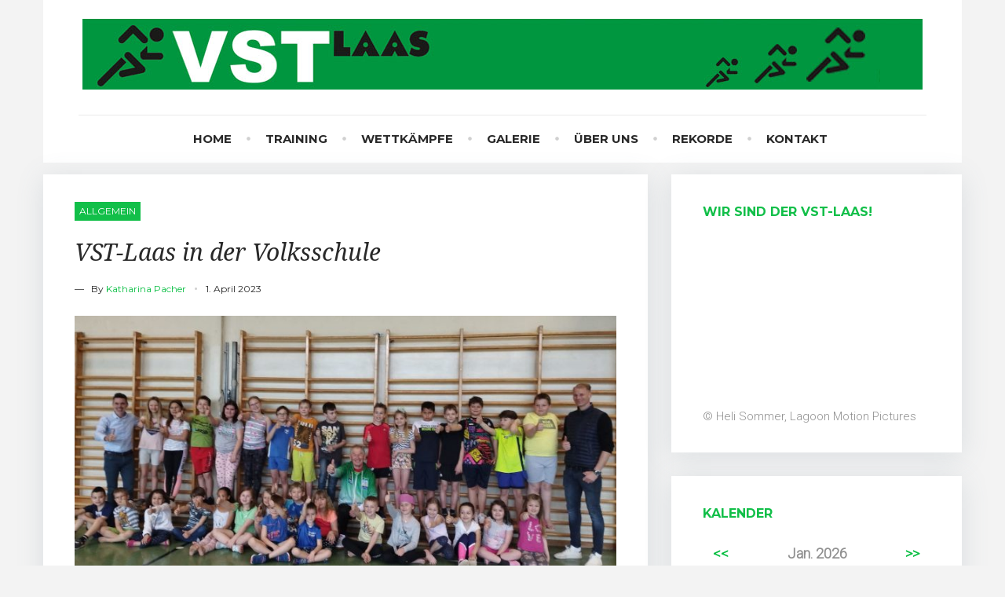

--- FILE ---
content_type: text/html; charset=UTF-8
request_url: http://vstlaas.at/2023/04/01/vst-laas-in-der-volksschule/
body_size: 12137
content:
<!DOCTYPE html>
<html lang="de">
<head>
<meta charset="UTF-8">
<link rel="profile" href="http://gmpg.org/xfn/11">
<link rel="pingback" href="http://vstlaas.at/xmlrpc.php">

<meta name="viewport" content="width=device-width, initial-scale=1" />
<title>VST-Laas in der Volksschule &#8211; VST-Laas</title>
<link rel='dns-prefetch' href='//fonts.googleapis.com' />
<link rel='dns-prefetch' href='//s.w.org' />
<link rel="alternate" type="application/rss+xml" title="VST-Laas &raquo; Feed" href="http://vstlaas.at/feed/" />
<link rel="alternate" type="application/rss+xml" title="VST-Laas &raquo; Kommentar-Feed" href="http://vstlaas.at/comments/feed/" />
		<script type="text/javascript">
			window._wpemojiSettings = {"baseUrl":"https:\/\/s.w.org\/images\/core\/emoji\/2\/72x72\/","ext":".png","svgUrl":"https:\/\/s.w.org\/images\/core\/emoji\/2\/svg\/","svgExt":".svg","source":{"concatemoji":"http:\/\/vstlaas.at\/wp-includes\/js\/wp-emoji-release.min.js?ver=4.6.30"}};
			!function(e,o,t){var a,n,r;function i(e){var t=o.createElement("script");t.src=e,t.type="text/javascript",o.getElementsByTagName("head")[0].appendChild(t)}for(r=Array("simple","flag","unicode8","diversity","unicode9"),t.supports={everything:!0,everythingExceptFlag:!0},n=0;n<r.length;n++)t.supports[r[n]]=function(e){var t,a,n=o.createElement("canvas"),r=n.getContext&&n.getContext("2d"),i=String.fromCharCode;if(!r||!r.fillText)return!1;switch(r.textBaseline="top",r.font="600 32px Arial",e){case"flag":return(r.fillText(i(55356,56806,55356,56826),0,0),n.toDataURL().length<3e3)?!1:(r.clearRect(0,0,n.width,n.height),r.fillText(i(55356,57331,65039,8205,55356,57096),0,0),a=n.toDataURL(),r.clearRect(0,0,n.width,n.height),r.fillText(i(55356,57331,55356,57096),0,0),a!==n.toDataURL());case"diversity":return r.fillText(i(55356,57221),0,0),a=(t=r.getImageData(16,16,1,1).data)[0]+","+t[1]+","+t[2]+","+t[3],r.fillText(i(55356,57221,55356,57343),0,0),a!=(t=r.getImageData(16,16,1,1).data)[0]+","+t[1]+","+t[2]+","+t[3];case"simple":return r.fillText(i(55357,56835),0,0),0!==r.getImageData(16,16,1,1).data[0];case"unicode8":return r.fillText(i(55356,57135),0,0),0!==r.getImageData(16,16,1,1).data[0];case"unicode9":return r.fillText(i(55358,56631),0,0),0!==r.getImageData(16,16,1,1).data[0]}return!1}(r[n]),t.supports.everything=t.supports.everything&&t.supports[r[n]],"flag"!==r[n]&&(t.supports.everythingExceptFlag=t.supports.everythingExceptFlag&&t.supports[r[n]]);t.supports.everythingExceptFlag=t.supports.everythingExceptFlag&&!t.supports.flag,t.DOMReady=!1,t.readyCallback=function(){t.DOMReady=!0},t.supports.everything||(a=function(){t.readyCallback()},o.addEventListener?(o.addEventListener("DOMContentLoaded",a,!1),e.addEventListener("load",a,!1)):(e.attachEvent("onload",a),o.attachEvent("onreadystatechange",function(){"complete"===o.readyState&&t.readyCallback()})),(a=t.source||{}).concatemoji?i(a.concatemoji):a.wpemoji&&a.twemoji&&(i(a.twemoji),i(a.wpemoji)))}(window,document,window._wpemojiSettings);
		</script>
		<style type="text/css">
img.wp-smiley,
img.emoji {
	display: inline !important;
	border: none !important;
	box-shadow: none !important;
	height: 1em !important;
	width: 1em !important;
	margin: 0 .07em !important;
	vertical-align: -0.1em !important;
	background: none !important;
	padding: 0 !important;
}
</style>
<link rel='stylesheet' id='jquery-swiper-css'  href='http://vstlaas.at/wp-content/themes/travelop/assets/css/swiper.min.css?ver=3.3.0' type='text/css' media='all' />
<link rel='stylesheet' id='jquery-slider-pro-css'  href='http://vstlaas.at/wp-content/themes/travelop/assets/css/slider-pro.min.css?ver=1.2.4' type='text/css' media='all' />
<link rel='stylesheet' id='font-awesome-css'  href='http://vstlaas.at/wp-content/themes/travelop/assets/css/font-awesome.min.css?ver=4.5.0' type='text/css' media='all' />
<link rel='stylesheet' id='arconix-shortcodes-css'  href='http://vstlaas.at/wp-content/plugins/arconix-shortcodes/includes/css/arconix-shortcodes.min.css?ver=2.0.4' type='text/css' media='all' />
<link rel='stylesheet' id='contact-form-7-css'  href='http://vstlaas.at/wp-content/plugins/contact-form-7/includes/css/styles.css?ver=4.6' type='text/css' media='all' />
<link rel='stylesheet' id='events-manager-css'  href='http://vstlaas.at/wp-content/plugins/events-manager/includes/css/events_manager.css?ver=5.6624' type='text/css' media='all' />
<link rel='stylesheet' id='cws-google-picasa-pro-css'  href='http://vstlaas.at/wp-content/plugins/google-picasa-albums-viewer/public/css/cws-google-picasa-pro-public.css?ver=2.3.7' type='text/css' media='all' />
<link rel='stylesheet' id='lightbox-css'  href='http://vstlaas.at/wp-content/plugins/google-picasa-albums-viewer/public/css/lightbox/lightbox.css?ver=2.3.7' type='text/css' media='all' />
<link rel='stylesheet' id='cws_gpp_thumbnail_grid_css-css'  href='http://vstlaas.at/wp-content/plugins/google-picasa-albums-viewer/public/css/default.css?ver=2.3.7' type='text/css' media='all' />
<link rel='stylesheet' id='cws_gpp_thumbnail_grid_css1-css'  href='http://vstlaas.at/wp-content/plugins/google-picasa-albums-viewer/public/css/component.css?ver=2.3.7' type='text/css' media='all' />
<link rel='stylesheet' id='tmm-css'  href='http://vstlaas.at/wp-content/plugins/team-members/css/tmm_custom_style.min.css?ver=4.6.30' type='text/css' media='all' />
<link rel='stylesheet' id='material-icons-css'  href='http://vstlaas.at/wp-content/themes/travelop/assets/css/material-icons.min.css?ver=2.1.0' type='text/css' media='all' />
<link rel='stylesheet' id='magnific-popup-css'  href='http://vstlaas.at/wp-content/themes/travelop/assets/css/magnific-popup.min.css?ver=1.0.1' type='text/css' media='all' />
<link rel='stylesheet' id='travelop-theme-style-css'  href='http://vstlaas.at/wp-content/themes/travelop/style.css?ver=1.0.0' type='text/css' media='all' />
<link rel='stylesheet' id='cherry-google-fonts-css'  href='//fonts.googleapis.com/css?family=Roboto%3A300%2C400italic%7CNoto+Serif%3A400italic%2C700%7CMontserrat%3A700%2C400&#038;subset=latin&#038;ver=4.6.30' type='text/css' media='all' />
<link rel='stylesheet' id='tablepress-default-css'  href='http://vstlaas.at/wp-content/tablepress-combined.min.css?ver=9' type='text/css' media='all' />
<script type='text/javascript' src='http://vstlaas.at/wp-includes/js/jquery/jquery.js?ver=1.12.4'></script>
<script type='text/javascript' src='http://vstlaas.at/wp-includes/js/jquery/jquery-migrate.min.js?ver=1.4.1'></script>
<script type='text/javascript' src='http://vstlaas.at/wp-includes/js/jquery/ui/core.min.js?ver=1.11.4'></script>
<script type='text/javascript' src='http://vstlaas.at/wp-includes/js/jquery/ui/widget.min.js?ver=1.11.4'></script>
<script type='text/javascript' src='http://vstlaas.at/wp-includes/js/jquery/ui/position.min.js?ver=1.11.4'></script>
<script type='text/javascript' src='http://vstlaas.at/wp-includes/js/jquery/ui/mouse.min.js?ver=1.11.4'></script>
<script type='text/javascript' src='http://vstlaas.at/wp-includes/js/jquery/ui/sortable.min.js?ver=1.11.4'></script>
<script type='text/javascript' src='http://vstlaas.at/wp-includes/js/jquery/ui/datepicker.min.js?ver=1.11.4'></script>
<script type='text/javascript'>
jQuery(document).ready(function(jQuery){jQuery.datepicker.setDefaults({"closeText":"Schlie\u00dfen","currentText":"Heute","monthNames":["Januar","Februar","M\u00e4rz","April","Mai","Juni","Juli","August","September","Oktober","November","Dezember"],"monthNamesShort":["Jan.","Feb.","M\u00e4rz","Apr.","Mai","Juni","Juli","Aug.","Sep.","Okt.","Nov.","Dez."],"nextText":"Weiter","prevText":"Vorherige","dayNames":["Sonntag","Montag","Dienstag","Mittwoch","Donnerstag","Freitag","Samstag"],"dayNamesShort":["So.","Mo.","Di.","Mi.","Do.","Fr.","Sa."],"dayNamesMin":["S","M","D","M","D","F","S"],"dateFormat":"d. MM yy","firstDay":1,"isRTL":false});});
</script>
<script type='text/javascript' src='http://vstlaas.at/wp-includes/js/jquery/ui/menu.min.js?ver=1.11.4'></script>
<script type='text/javascript' src='http://vstlaas.at/wp-includes/js/wp-a11y.min.js?ver=4.6.30'></script>
<script type='text/javascript'>
/* <![CDATA[ */
var uiAutocompleteL10n = {"noResults":"Keine Suchergebnisse.","oneResult":"1 Ergebnis gefunden. Benutze die Pfeiltasten zum Navigieren.","manyResults":"%d Ergebnisse gefunden. Benutze die Pfeiltasten zum Navigieren."};
/* ]]> */
</script>
<script type='text/javascript' src='http://vstlaas.at/wp-includes/js/jquery/ui/autocomplete.min.js?ver=1.11.4'></script>
<script type='text/javascript' src='http://vstlaas.at/wp-includes/js/jquery/ui/resizable.min.js?ver=1.11.4'></script>
<script type='text/javascript' src='http://vstlaas.at/wp-includes/js/jquery/ui/draggable.min.js?ver=1.11.4'></script>
<script type='text/javascript' src='http://vstlaas.at/wp-includes/js/jquery/ui/button.min.js?ver=1.11.4'></script>
<script type='text/javascript' src='http://vstlaas.at/wp-includes/js/jquery/ui/dialog.min.js?ver=1.11.4'></script>
<script type='text/javascript'>
/* <![CDATA[ */
var EM = {"ajaxurl":"http:\/\/vstlaas.at\/wp-admin\/admin-ajax.php","locationajaxurl":"http:\/\/vstlaas.at\/wp-admin\/admin-ajax.php?action=locations_search","firstDay":"1","locale":"de","dateFormat":"dd.mm.yy","ui_css":"http:\/\/vstlaas.at\/wp-content\/plugins\/events-manager\/includes\/css\/jquery-ui.min.css","show24hours":"1","is_ssl":"","txt_search":"Suche","txt_searching":"Suche...","txt_loading":"Lade...","locale_data":{"closeText":"schlie\u00dfen","prevText":"<zur\u00fcck","nextText":"Vor>","currentText":"heute","monthNames":["Januar","Februar","M\u00e4rz","April","Mai","Juni","Juli","August","September","Oktober","November","Dezember"],"monthNamesShort":["Jan","Feb","M\u00e4r","Apr","Mai","Jun","Jul","Aug","Sep","Okt","Nov","Dez"],"dayNames":["Sonntag","Montag","Dienstag","Mittwoch","Donnerstag","Freitag","Samstag"],"dayNamesShort":["So","Mo","Di","Mi","Do","Fr","Sa"],"dayNamesMin":["So","Mo","Di","Mi","Do","Fr","Sa"],"weekHeader":"Wo","dateFormat":"dd.mm.yy","firstDay":1,"isRTL":false,"showMonthAfterYear":false,"yearSuffix":""}};
/* ]]> */
</script>
<script type='text/javascript' src='http://vstlaas.at/wp-content/plugins/events-manager/includes/js/events-manager.js?ver=5.6624'></script>
<script type='text/javascript' src='http://vstlaas.at/wp-content/plugins/google-picasa-albums-viewer/public/js/cws-google-picasa-pro-public.js?ver=2.3.7'></script>
<link rel='https://api.w.org/' href='http://vstlaas.at/wp-json/' />
<link rel="EditURI" type="application/rsd+xml" title="RSD" href="http://vstlaas.at/xmlrpc.php?rsd" />
<link rel="wlwmanifest" type="application/wlwmanifest+xml" href="http://vstlaas.at/wp-includes/wlwmanifest.xml" /> 
<link rel='prev' title='Hannah Österreichische Vizemeisterin' href='http://vstlaas.at/2023/03/27/hannah-oesterreichische-vizemeisterin/' />
<link rel='next' title='Lignano 2023' href='http://vstlaas.at/2023/04/08/lignano-2023/' />
<meta name="generator" content="WordPress 4.6.30" />
<link rel="canonical" href="http://vstlaas.at/2023/04/01/vst-laas-in-der-volksschule/" />
<link rel='shortlink' href='http://vstlaas.at/?p=6581' />
<link rel="alternate" type="application/json+oembed" href="http://vstlaas.at/wp-json/oembed/1.0/embed?url=http%3A%2F%2Fvstlaas.at%2F2023%2F04%2F01%2Fvst-laas-in-der-volksschule%2F" />
<link rel="alternate" type="text/xml+oembed" href="http://vstlaas.at/wp-json/oembed/1.0/embed?url=http%3A%2F%2Fvstlaas.at%2F2023%2F04%2F01%2Fvst-laas-in-der-volksschule%2F&#038;format=xml" />
<!-- <meta name="NextGEN" version="2.1.62" /> -->
<style>.jw-preview { background-size: 100% auto !important;}</style><style type="text/css">/* Typography */body {font-style: normal;font-weight: 300;font-size: 15px;line-height: 1.5;font-family: Roboto;letter-spacing: 0px;text-align: left;color: #909090;}h1 {font-style: italic;font-weight: 400;font-size: 24px;line-height: 1.22;font-family: Noto Serif;letter-spacing: 0px;text-align: inherit;color: #292929;}h2 {font-style: italic;font-weight: 400;font-size: 20px;line-height: 1.4;font-family: Noto Serif;letter-spacing: 0px;text-align: inherit;color: #292929;}h3 {font-style: italic;font-weight: 400;font-size: 18px;line-height: 1.25;font-family: Noto Serif;letter-spacing: 0px;text-align: inherit;color: #292929;}h4 {font-style: italic;font-weight: 400;font-size: 16px;line-height: 1.35;font-family: Noto Serif;letter-spacing: 0px;text-align: inherit;color: #292929;}h5 {font-style: normal;font-weight: 700;font-size: 15px;line-height: 1.4;font-family: Montserrat;letter-spacing: 0px;text-align: inherit;color: #12bf49;}h6 {font-style: italic;font-weight: normal;font-size: 14px;line-height: 1.6;font-family: Roboto;letter-spacing: 0px;text-align: inherit;color: #292929;}@media (min-width: 992px) {h1 { font-size: 32px; }h2 { font-size: 28px; }h3 { font-size: 24px; }h4 { font-size: 17px; }h5 { font-size: 16px; }h6 { font-size: 14px; }}.breadcrumbs__items {font-style: normal;font-weight: 400;font-size: 14px;line-height: 1.6;letter-spacing: 0px;text-align: ;}.breadcrumbs__title .page-title {font-family: Montserrat;}.top-panel__menu-list li a,.main-navigation li a,.footer-menu li a,.post-featured-content,.post__cats a,.entry-meta,.btn,.button,.widget-title,.tagcloud a,.recentcomments,.widget-about-author .about-author_name,.widget .post-date,.widget .post-author,.widget .post-comments-count,.widget .post-terms,#comments .comment-meta,#comments h3,.submit,.single-post .post__tags {font-family: Montserrat;}.recentcomments a,.widget_recent_entries ul li a,.widget-custom-postson h6 a,.widget_calendar .calendar_wrap caption,.widget_calendar .calendar_wrap thead th,.widget_calendar .calendar_wrap tfoot a,blockquote, .post-format-quote {font-family: Noto Serif;}blockquote cite, .post-format-quote cite{font-family: Roboto;}a,h1 a:hover,h2 a:hover,h3 a:hover,h4 a:hover,h5 a:hover,h6 a:hover,.not-found .page-title { color: #09bf43; }a:hover { color: #2f2f42; }mark, ins {color: #ffffff;background-color: #09bf43;}::-webkit-input-placeholder { color: #909090; }::-moz-placeholder{ color: #909090; }:-moz-placeholder{ color: #909090; }:-ms-input-placeholder{ color: #909090; }.site-logo {font-style: normal;font-weight: 700;font-size: 35px;font-family: Noto Serif;}.site-logo__link,.site-logo__link:hover,.site-logo__link:active,.site-logo__link:visited {color: #292929;}.site-logo__link {display: inline-block;}.site-logo__link:first-letter {color: #12bf49;}/* Invert Color Scheme */.invert { color: #ffffff; }.invert h1 { color: #ffffff; }.invert h2 { color: #ffffff; }.invert h3 { color: #ffffff; }.invert h4 { color: #ffffff; }.invert h5 { color: #ffffff; }.invert h6 { color: #ffffff; }.invert a:hover { color: #2fbf5d; }/* Header */.header-container {background-color: #ffffff;background-image: url();background-repeat: repeat;background-position: center top;background-attachment: scroll;}.top-panel {background-color: #f3f3f3;}.boxed-wrap {max-width: 1200px;margin: 0 auto;}/* Content */@media (min-width: 1200px) {.container {max-width: 1200px;}}/* Slider */.travelop-smartslider__instance div.sp-more a {background-color: #12bf49;}.travelop-smartslider__instance div.sp-more a:hover {color: #12bf49;}.swiper-wrapper .post__cats a {background-color: #12bf49;}/* Preloader */.page-preloader-cover .loader {color: #12bf49;;}.widget-title{color: #12bf49;}.widget ul li {color: #09bf43;}.entry-content ul li:before,.post__date:after, .post-date:after,.post__comments:after,.post__tags:after,.post .post-author:after,.widget_categories ul li:before,.widget_archive ul li:before,.main-navigation ul.menu > li:after,.comments-area .comment-metadata .fn::after,.widget_archive ul li:before,.widget_categories ul li:before,.widget_pages ul li:before,.widget_nav_menu ul li:before,.widget_meta ul li:before {color: rgb(208,208,208);}.widget_archive ul li,.widget_categories ul li,.widget_pages ul li,.widget_meta ul li,.widget_nav_menu ul li,.widget_recent_comments ul li, .widget_recent_entries ul li,.widget_nav_menu ul li.menu-item-has-children li:first-child {border-color: rgb(238,238,238);}.full-width-header-area .widget_archive ul li,.full-width-header-area .widget_categories ul li,.full-width-header-area .widget_pages ul li,.full-width-header-area .widget_meta ul li,.full-width-header-area .widget_nav_menu ul li,.full-width-header-area .widget_nav_menu ul li.menu-item-has-children li:first-child {border-color: rgb(220,220,220);}/* invert color */.invert .widget ul li, .invert .widget ul li a {color: #ffffff;}.invert .widget ul li a:hover {color: #2fbf5d;}.invert .widget select{color: #12bf49;}/*--------------------------------------------------------------# Widget calendar--------------------------------------------------------------*/.widget_calendar .calendar_wrap caption{color: #ffffff;background: #12bf49;}.widget_calendar .calendar_wrap th{color: #292929;}.widget_calendar .calendar_wrap tr td a::before{background-color: #e9e9e9;}/* invert color */.invert .widget_calendar .calendar_wrap caption{color: #ffffff;background: #292929;}.invert .widget_calendar .calendar_wrap th{color: #292929;}.invert .widget_calendar .calendar_wrap a{color: #12bf49;}.invert .widget_calendar .calendar_wrap a#prev:hover{color: #ffffff;}.invert .widget_calendar .calendar_wrap tr td a::before{background-color: ;}/*--------------------------------------------------------------# Widget Tag Cloud--------------------------------------------------------------*/.widget_tag_cloud .tagcloud a{color: #292929;background: #e9e9e9;}.widget_tag_cloud .tagcloud a:hover{color: #ffffff;background: #12bf49;}/* invert color */.invert .widget_tag_cloud .tagcloud a{color: #ffffff;background: #12bf49;}.invert .widget_tag_cloud .tagcloud a:hover{color: #292929;background: #e9e9e9;}/*--------------------------------------------------------------# Widget Recent Posts--------------------------------------------------------------*/.widget_recent_entries ul li a, .widget_recent_comments ul li>a{color: #2f2f42;}.widget_recent_entries ul li a:hover, .widget_recent_comments ul li>a:hover{color: #09bf43;}.widget_recent_entries ul li .post-date {color: #292929;}.invert .widget_recent_entries ul li .post-date {color: #ffffff;}/*--------------------------------------------------------------# Widget Custom Posts--------------------------------------------------------------*/.widget-custom-postson .post-date,.widget-custom-postson .post-comments-count,.widget-custom-postson .post-terms a,.widget-custom-postson .post-author {color: #292929;}.widget-custom-postson .post-date:hover,.widget-custom-postson .post-comments-count:hover,.widget-custom-postson .post-terms a:hover,.widget-custom-postson .post-author:hover {color: #12bf49;}.invert .widget-custom-postson a,.invert .widget-custom-postson a.btn:hover {color: #2fbf5d;}.invert .widget-custom-postson .post-author i,.invert .widget-custom-postson a:hover,.invert .widget-custom-postson a.btn {color: #ffffff;}/*--------------------------------------------------------------# Widget Comments--------------------------------------------------------------*/.widget_recent_comments .comment-author-link {color: #12bf49;}.widget_recent_comments .recentcomments,.widget_recent_comments .comment-author-link::before {color: #292929;}/* invert color */.invert .widget_recent_entries ul li a, .invert .widget_recent_comments ul li>a{color: #2fbf5d;}.invert .widget_recent_entries ul li a:hover, .invert .widget_recent_comments ul li>a:hover{color: #ffffff;}.invert .widget_recent_entries ul li .post-date::before{color: #ffffff;}.invert .widget_recent_comments .recentcomments,.invert .widget_recent_comments .comment-author-link,.invert .widget_recent_comments .comment-author-link::before {color: #ffffff;}.invert .widget_rss ul li a {color: #2fbf5d;}.invert .widget_rss ul li a:hover {color: #ffffff;}/* Widget Categories & Archive */.widget_categories ul li a,.widget_archive ul li > a,.widget_pages li a,.widget_nav_menu li a,.widget_meta li a {color: #292929;}.widget_categories ul li a:hover, .widget_archive ul li > a:hover,.widget_pages li a:hover,.widget_nav_menu li a:hover,.widget_meta li a:hover {color: #12bf49;}/* Widget About Author */.widget-about-author .about-author_name {color: #12bf49;}.invert .widget-about-author .about-author_name {color: #ffffff;}/* Subscribe block */.invert .widget-subscribe .btn:hover {background: rgb(9,153,55);color: #ffffff;}.widget-taxonomy-tiles__content .widget-taxonomy-tiles__title a:hover {color: #12bf49;}/* Widget Image */.widget-image-grid__link {color: #ffffff;}.widget-image-grid__content a.widget-image-grid__link:hover {color: #2fbf5d;}/* Widget Search */.widget_search .search-form__submit,.not-found .search-form__submit {background-color: #12bf49;color: #ffffff;}.widget_search .search-form__submit:hover,.not-found .search-form__submit:hover {background-color: rgb(0,166,48);}.widget-taxonomy-tiles__content::before{background: #12bf49;}.widget-taxonomy-tiles__inner:hover .widget-taxonomy-tiles__content::before {background: #292929;}.widget-taxonomy-tiles__content a:hover{color: #09bf43;-webkit-transition: all 0.3s ease;-moz-transition: all 0.3s ease;transition: all 0.3s ease;}.widget-image-grid__content::before{background: #292929;}.widget-image-grid__content .widget-image-grid__link:hover {color: #e9e9e9;}.widget-image-grid__content .widget-image-grid__link i{color: #e9e9e9;}.widget-image-grid__content .widget-image-grid__title a:hover {color: #12bf49;}.swiper-pagination .swiper-pagination-bullet{background-color: #12bf49;}.swiper-button-next, .swiper-button-prev{color: #ffffff;background: #12bf49;}.swiper-container .swiper-button-next i, .swiper-container .swiper-button-prev i {color: #ffffff;}.swiper-button-next:hover, .swiper-button-prev:hover {color: #12bf49;background: #ffffff;}.footer-area-wrap.invert .swiper-wrapper .post .inner {background-color: #303943;}.footer-area-wrap.invert .swiper-wrapper a:not(.btn) {color: #12bf49;}.footer-area-wrap.invert .swiper-wrapper a:not(.btn):hover,.footer-area-wrap.invert .swiper-wrapper a.post-term {color: #ffffff;}.footer-area-wrap.invert .swiper-wrapper a.post-term:hover {color: #292929;}.invert .swiper-wrapper .swiper-slide.hentry {background-color: transparent;}.travelop-smartslider .sp-arrows .sp-arrow{color: #ffffff;background: #12bf49;}.travelop-smartslider .sp-arrows .sp-next-arrow:hover,.travelop-smartslider .sp-arrows .sp-previous-arrow:hover {color: #12bf49;background: #ffffff;}.sp-image-container {position: relative;}.sp-image-container:after {content: "";position: absolute;left: 0;top: 0;right: 0;bottom: 0;}.instagram__cover { background: rgba(18,191,73,0.85);}.widget_fbw_id .loader {border-top: 1.1em solid rgba(18,191,73,0.2);border-right: 1.1em solid rgba(18,191,73,0.2);border-bottom: 1.1em solid rgba(18,191,73,0.2);border-left: 1.1em solid #12bf49;}.subscribe-block__input { color: #909090; }.widget_tf_track_kickstarter .tf-tracker {background: rgba(41,41,41,0.76);color: #ffffff;}.tf-tracker h1,.tf-tracker h2,.tf-tracker h3,.tf-tracker h4,.tf-tracker h5,.tf-tracker h6 {color: #ffffff;}.tf-tracker-value {color: #12bf49;font-weight: 400;}.sidebar-primary .widget_give_forms_widget,.sidebar-secondary .widget_give_forms_widget,.before-content-area .widget_give_forms_widget,.after-content-area .widget_give_forms_widget,.before-loop-area .widget_give_forms_widget,.after-loop-area .widget_give_forms_widget {background-color: #12bf49;}.widget_give_forms_widget .widget-title {color: #ffffff;}.give-btn {background: #292929;color: #ffffff;}.give-btn:hover {background: rgb(3,3,3);color: #ffffff;}.top-panel__message .material-icons {color: #12bf49;}.top-panel__menu-list li a,.top-panel__menu-list li a:active,.top-panel__menu-list li a:visited {color: #12bf49;}.top-panel__menu-list li.current-menu-item a,.top-panel__menu-list li.current_page_item a,.top-panel__menu-list li a:hover {color: #909090;}.header-container .menu-toggle {color: #12bf49;}.header-container .menu-toggle:hover {color: #292929;}.search-form .search-form__field {color: #909090;font-family: Roboto;}.search-form .search-form__field::-webkit-input-placeholder { color: #909090; }.search-form .search-form__field::-moz-placeholder { color: #909090; }.search-form .search-form__field:-ms-input-placeholder { color: #909090; }.top-panel .search-form__field::-webkit-input-placeholder { color: #292929; }.top-panel .search-form__field::-moz-placeholder { color: #292929; }.top-panel .search-form__field:-moz-placeholder { color: #292929; }.top-panel .search-form__field:-ms-input-placeholder { color: #292929; }.top-panel__search{border-color: #e9e9e9;}.top-panel .search-form__field { color: #292929; }.top-panel .search-form .search-form__submit {color: #12bf49;}.top-panel .search-form .search-form__submit:hover {color: #292929;}.share-btns__link:hover,.social-list a:hover,.social-list a:active,.share-btns__link:hover,.share-btns__link:active {color: #292929;}.footer-area .social-list li > a:hover::before { background: #292929; }.social-list--footer li > a:hover { color: #12bf49; }.main-navigation ul.menu > li > a,.main-navigation ul.menu > li > a:visited,.main-navigation ul.menu > li > a:active {color: #292929;}.menu-item_description {color: #909090;}.main-navigation ul.menu > li > a:hover,.main-navigation ul.menu > li.menu-hover > a,.main-navigation ul.menu > li.current_page_item > a,.main-navigation ul.menu > li.current-menu-item > a,.main-navigation ul.menu > li.current_page_ancestor > a:hover {color: #12bf49;}.main-navigation ul ul a {color: #909090;}.main-navigation ul.sub-menu > li > a:hover,.main-navigation ul.sub-menu > li.menu-hover > a,.main-navigation ul.sub-menu > li.current_page_item > a,.main-navigation ul.sub-menu > li.current-menu-item > a,.main-navigation ul.sub-menu > li.current_page_ancestor > a:hover {color: #12bf49;}.main-navigation ul.sub-menu {background: #e9e9e9;}.main-navigation ul ul.sub-menu a {color: #292929;}nav.footer-menu ul li:after {color: #ffffff;}.site-footer .footer-area-wrap,.site-footer .footer-container {background-color: #303943;}.footer-area-wrap {background-color: #303943;}.site-footer a:hover, .site-footer a:focus,.site-footer a:active { color: #909090; }.footer-menu__items li.current-menu-item a,.footer-menu__items li.current_page_item a,.footer-menu__items li a:hover{color: #12bf49;}.btn:not([type="submit"]),.comment-form .submit,.wpcf7-submit,.widget_wp_user_avatar .button,.post-password-form label + input {color: #292929;background: #ffffff;}.btn:not([type="submit"]),.btn:hover:not([type="submit"]),.btn:focus:not([type="submit"]),input[type="submit"].submit,.widget_wp_user_avatar .button,input.wpcf7-submit {border-color: rgb(225,225,225);}.btn:hover:not([type="submit"]),.comment-form .submit:hover,.wpcf7-submit:hover,.widget_wp_user_avatar .button:hover,.post-password-form label + input:hover {border-color: #292929;}.btn:focus:not([type="submit"]),.wpcf7-submit:focus,.comment-form .submit:focus {box-shadow: none;}.btn.btn-secondary {background: #12bf49;}.btn.btn-secondary:hover {background: rgb(0,153,35);color: #ffffff;}.invert .btn, .invert .button{background: #2fbf5d;color: #ffffff;}.invert .btn:hover,.invert .button:hover {background: #ffffff;color: #2fbf5d;}blockquote {color: #292929;}blockquote::before,blockquote cite {color: #12bf49;}.widget.widget_text blockquote {background-color: #12bf49;}.single-format-quote .post .entry-content > blockquote {color: #ffffff;background-color: #292929;}.single-format-quote .post .entry-content > blockquote {color: #292929;background: none;}.single-format-quote blockquote:before,.single-format-quote blockquote cite {color: #12bf49;}ul, ol {color: #292929;}code {color: #ffffff;background: #12bf49;}b, strong {color: #292929;}.invert b, .invert strong {color: #ffffff;}.entry-content ol li::before {color: #12bf49;}.breadcrumbs__title .page-title {color: #12bf49;}.breadcrumbs .breadcrumbs__item-link {color: #292929;}.breadcrumbs .breadcrumbs__item-link:hover {color: #12bf49;}.breadcrumbs .breadcrumbs__item-target {color: #12bf49;}.post__cats a,.sticky__label {color: #ffffff;background: #12bf49;}.post__cats a:hover{color: #292929;background-color: #e9e9e9;}.invert .post__cats a:hover{}.post .material-icons{color: rgba(18,191,73,0.3);}.post-date__link {color: #292929;}.post-date__link:hover {color: #12bf49;}.post-author,.posted-by,.post-featured-content {color: #292929;}.post-featured-content.format-quote.invert {color: #ffffff;background-color: #292929;}.post__tags {color: #09bf43;}.single-post .post__tags {color: #292929;}.post-author__holder {background-color: #09bf43;}.post-author__title a:hover {color:#2fbf5d;}.post-author-bio .post-author__title a:hover {color: #292929;}.post-format-link {background-color: #ffffff;font-family: Noto Serif;}.post.format-link.no-thumb .post-format-link{background-color: #12bf49;}.post-format-quote {color: #ffffff;}.post-format-quote:before,.post-format-quote cite,#cancel-comment-reply-link,.comment-respond .comment-reply-title {color: #12bf49;}.comments-area .comments-title,.comments-area .comment-metadata .fn {color: #12bf49;}.comments-area .comment-metadata .comment-date {color: #292929;}.comments-area .comment-metadata .comment-date:hover {color: #12bf49;}#cancel-comment-reply-link:hover {color: #292929;}.invert .entry-content ul li:before,.invert .post__date:after,.invert .post-date:after,.invert .post__comments:after,.invert .post__tags:after,.invert .post .post-author:after,.invert .widget_categories ul li:before,.invert .widget_archive ul li:before,.invert .main-navigation ul.menu > li > a:after,.invert .comments-area .comment-metadata .fn::after {color: #ffffff;}.pagination a.page-numbers {color: #292929;background-color: #fff;}.pagination a.page-numbers:hover,.pagination span.page-numbers.current {color: #fff;background: #12bf49;}.pagination .page-numbers.next,.pagination .page-numbers.prev {color: #292929;background-color: #fff;}.pagination .page-numbers.next:hover,.pagination .page-numbers.prev:hover {color: #fff;background: #292929;}#toTop {background: rgba(18,191,73,0.85);}#toTop span{color: #292929;}#toTop:hover {background: #292929;}#toTop:hover span{color: #ffffff;}.tm-folding-cube .tm-cube:before {background-color: #12bf49;}</style></head>

<body class="single single-post postid-6581 single-format-standard group-blog layout-boxed blog-default position-one-right-sidebar sidebar-1-3">
<div class="page-preloader-cover"><div class="tm-folding-cube">
				<div class="loader"></div>
			</div>
		</div><div id="page" class="site">
	<a class="skip-link screen-reader-text" href="#content">Skip to content</a>
	<header id="masthead" class="site-header centered container" role="banner">
				<div class="header-container">
			<div class="header-container_wrap container">
				<div class="container">
    <div class="site-branding">
        <div class="site-logo"><a class="site-logo__link" href="http://vstlaas.at/" rel="home"><img src="http://vstlaas.at/wp-content/uploads/2016/12/Header_VST_Laas-1.jpg" alt="VST-Laas" class="site-link__img"  width="1070" height="90"></a></div>            </div>
</div>

	<button class="menu-toggle" aria-controls="main-menu" aria-expanded="false"><i class="material-icons">menu</i></button>
	<nav id="site-navigation" class="main-navigation" role="navigation">
		<ul id="main-menu" class="menu"><li id="menu-item-38" class="menu-item menu-item-type-custom menu-item-object-custom menu-item-home menu-item-38"><a href="http://vstlaas.at">Home<a href="#" class="sublinklink"><i class="material-icons">keyboard_arrow_down</i></a></a></li>
<li id="menu-item-1214" class="menu-item menu-item-type-post_type menu-item-object-page menu-item-has-children menu-item-1214"><a href="http://vstlaas.at/vereinstraining/">Training<a href="#" class="sublinklink"><i class="material-icons">keyboard_arrow_down</i></a></a>
<ul class="sub-menu">
	<li id="menu-item-41" class="menu-item menu-item-type-post_type menu-item-object-page menu-item-41"><a href="http://vstlaas.at/vereinstraining/">Vereinstraining<a href="#" class="sublinklink"><i class="material-icons">keyboard_arrow_down</i></a></a></li>
	<li id="menu-item-282" class="menu-item menu-item-type-post_type menu-item-object-page menu-item-282"><a href="http://vstlaas.at/veranstaltungen/">Kalender<a href="#" class="sublinklink"><i class="material-icons">keyboard_arrow_down</i></a></a></li>
</ul>
</li>
<li id="menu-item-63" class="menu-item menu-item-type-post_type menu-item-object-page menu-item-has-children menu-item-63"><a href="http://vstlaas.at/wettkaempfe/">Wettkämpfe<a href="#" class="sublinklink"><i class="material-icons">keyboard_arrow_down</i></a></a>
<ul class="sub-menu">
	<li id="menu-item-1463" class="menu-item menu-item-type-custom menu-item-object-custom menu-item-1463"><a target="_blank" href="http://www.k-lv.com/downloads/ergebnisse/">Ergebnisse<a href="#" class="sublinklink"><i class="material-icons">keyboard_arrow_down</i></a></a></li>
</ul>
</li>
<li id="menu-item-296" class="menu-item menu-item-type-post_type menu-item-object-page menu-item-296"><a href="http://vstlaas.at/galerie2017/">Galerie<a href="#" class="sublinklink"><i class="material-icons">keyboard_arrow_down</i></a></a></li>
<li id="menu-item-61" class="menu-item menu-item-type-post_type menu-item-object-page menu-item-has-children menu-item-61"><a href="http://vstlaas.at/ueber-uns/">Über uns<a href="#" class="sublinklink"><i class="material-icons">keyboard_arrow_down</i></a></a>
<ul class="sub-menu">
	<li id="menu-item-1213" class="menu-item menu-item-type-post_type menu-item-object-page menu-item-1213"><a href="http://vstlaas.at/athleteninnen/">Wettkampfathleten/innen<a href="#" class="sublinklink"><i class="material-icons">keyboard_arrow_down</i></a></a></li>
	<li id="menu-item-72" class="menu-item menu-item-type-post_type menu-item-object-page menu-item-72"><a href="http://vstlaas.at/trainerteam/">Trainerteam<a href="#" class="sublinklink"><i class="material-icons">keyboard_arrow_down</i></a></a></li>
	<li id="menu-item-71" class="menu-item menu-item-type-post_type menu-item-object-page menu-item-71"><a href="http://vstlaas.at/geschichte/">Geschichte<a href="#" class="sublinklink"><i class="material-icons">keyboard_arrow_down</i></a></a></li>
</ul>
</li>
<li id="menu-item-60" class="menu-item menu-item-type-post_type menu-item-object-page menu-item-60"><a href="http://vstlaas.at/rekorde/">Rekorde<a href="#" class="sublinklink"><i class="material-icons">keyboard_arrow_down</i></a></a></li>
<li id="menu-item-59" class="menu-item menu-item-type-post_type menu-item-object-page menu-item-59"><a href="http://vstlaas.at/kontakt/">Kontakt<a href="#" class="sublinklink"><i class="material-icons">keyboard_arrow_down</i></a></a></li>
</ul>	</nav><!-- #site-navigation -->
	
			</div>
		</div><!-- .header-container -->
	</header><!-- #masthead -->

	<div id="content" class="site-content container">

	
	<div class="container">
           </div>

	<div class="container">

		
		<div class="row">

			<div id="primary" class="col-xs-12 col-md-8">

				
				<main id="main" class="site-main" role="main">

					
<article id="post-6581" class="post-6581 post type-post status-publish format-standard has-post-thumbnail hentry category-allgemein has-thumb">
	<header class="entry-header">
		<div class="post__cats"><a href="http://vstlaas.at/category/allgemein/" rel="category tag">Allgemein</a></div><h1 class="entry-title">VST-Laas in der Volksschule</h1>
		
			<div class="entry-meta">

				<span class="post-author">&mdash;&nbsp;&nbsp; By <a class="post-author__link" href="http://vstlaas.at/author/martina_pacher/">Katharina Pacher</a></span><span class="post__date"><i></i><a class="post-date__link" href="http://vstlaas.at/2023/04/01/vst-laas-in-der-volksschule/"><time class="post-date__time" datetime="2023-04-01T09:14:29+00:00">1. April 2023</time></a></span>
			</div><!-- .entry-meta -->

		
	</header><!-- .entry-header -->

	<figure class="post-thumbnail">
		<img width="770" height="445" src="http://vstlaas.at/wp-content/uploads/2023/04/VS-Völkermarkt-klein-770x445.jpg" class="post-thumbnail__img wp-post-image" alt="VS-Völkermarkt-klein" />	</figure><!-- .post-thumbnail -->

	<div class="entry-content">
		<p><span style="font-family: Calibri, sans-serif;"><span style="font-size: small;"><span style="color: #000000;">Foto: Dir. Norbert Haimburger mit Lehrern und zwei Klassen</span></span></span></p>
<p><span style="font-family: Calibri, sans-serif;"><span style="font-size: small;"><span style="color: #000000;">Unter dem Motto „Laufen-Springen-Werfen“ finden in der Volksschule in Völkermarkt nun bereits seit vier Wochen Trainingseinheiten mit Wolfgang Hribernig vom VST-Laas statt. In vier Einheiten pro Klasse werden den Kindern die Diszplinen Sprint, Weitsprung, Wurf und Hürdenlauf spielerisch näher gebracht. </span><span style="color: #000000;">Wolfi konnte bereist zahlreiche Bewegungstalente entdecken….</span></span></span></p>
<p><span style="font-family: Calibri, sans-serif; color: #000000;"><span style="font-size: small;">Vielen Dank an Direktor Norbert Haimberger und den zuständigen Lehrerinnen und Lehrern für die Unterstützung der Aktion.</span></span></p>
<p>&nbsp;</p>
			</div><!-- .entry-content -->

	<footer class="entry-footer">
					</footer><!-- .entry-footer -->
</article><!-- #post-## -->

	<nav class="navigation post-navigation" role="navigation">
		<h2 class="screen-reader-text">Beitrags-Navigation</h2>
		<div class="nav-links"><div class="nav-previous"><a href="http://vstlaas.at/2023/03/27/hannah-oesterreichische-vizemeisterin/" rel="prev">Hannah Österreichische Vizemeisterin</a></div><div class="nav-next"><a href="http://vstlaas.at/2023/04/08/lignano-2023/" rel="next">Lignano 2023</a></div></div>
	</nav><div class="post-author-bio invert">
	<div class="post-author__holder clear">
		<div class="post-author__avatar"><img alt='Katharina_Pacher' src='http://2.gravatar.com/avatar/2225964df3c86d84319ff16c5b64618f?s=140&#038;d=mm&#038;r=g' srcset='http://2.gravatar.com/avatar/2225964df3c86d84319ff16c5b64618f?s=280&amp;d=mm&amp;r=g 2x' class='avatar avatar-140 photo' height='140' width='140' /></div>
		<h4 class="post-author__title">Written by <a href="http://vstlaas.at/author/martina_pacher/" title="Beiträge von Katharina Pacher" rel="author">Katharina Pacher</a></h4>
		<div class="post-author__content"></div>
	</div>
</div>
				</main><!-- #main -->

				
			</div><!-- #primary -->

			
			
<div id="sidebar-primary" class="col-xs-12 col-md-4 sidebar-primary widget-area" role="complementary"><aside id="text-2" class="widget widget_text"><h5 class="widget-title">Wir sind der VST-LAAS!</h5>			<div class="textwidget"><iframe width="570" height="208" src="https://www.youtube.com/embed/MUZYHzRCQhM" title="YouTube video player" frameborder="0" allow="accelerometer; autoplay; clipboard-write; encrypted-media; gyroscope; picture-in-picture" allowfullscreen></iframe>
© Heli Sommer, Lagoon Motion Pictures</div>
		</aside><aside id="em_calendar-2" class="widget widget_em_calendar"><h5 class="widget-title">Kalender</h5><div id="em-calendar-163" class="em-calendar-wrapper"><table class="em-calendar">
	<thead>
		<tr>
			<td><a class="em-calnav em-calnav-prev" href="/2023/04/01/vst-laas-in-der-volksschule/?ajaxCalendar=1&#038;mo=12&#038;yr=2025" rel="nofollow">&lt;&lt;</a></td>
			<td class="month_name" colspan="5">Jan. 2026</td>
			<td><a class="em-calnav em-calnav-next" href="/2023/04/01/vst-laas-in-der-volksschule/?ajaxCalendar=1&#038;mo=2&#038;yr=2026" rel="nofollow">&gt;&gt;</a></td>
		</tr>
	</thead>
	<tbody>
		<tr class="days-names">
			<td>M</td><td>D</td><td>M</td><td>D</td><td>F</td><td>S</td><td>S</td>
		</tr>
		<tr>
							<td class="eventless-pre">
										29									</td>
								<td class="eventless-pre">
										30									</td>
								<td class="eventless-pre">
										31									</td>
								<td class="eventless">
										1									</td>
								<td class="eventless">
										2									</td>
								<td class="eventless">
										3									</td>
								<td class="eventless">
										4									</td>
				</tr><tr>				<td class="eventless">
										5									</td>
								<td class="eventless">
										6									</td>
								<td class="eventless">
										7									</td>
								<td class="eventless">
										8									</td>
								<td class="eventless">
										9									</td>
								<td class="eventless">
										10									</td>
								<td class="eventless">
										11									</td>
				</tr><tr>				<td class="eventless">
										12									</td>
								<td class="eventless">
										13									</td>
								<td class="eventless">
										14									</td>
								<td class="eventless">
										15									</td>
								<td class="eventless">
										16									</td>
								<td class="eventless">
										17									</td>
								<td class="eventless">
										18									</td>
				</tr><tr>				<td class="eventless">
										19									</td>
								<td class="eventless">
										20									</td>
								<td class="eventless">
										21									</td>
								<td class="eventless">
										22									</td>
								<td class="eventless">
										23									</td>
								<td class="eventless">
										24									</td>
								<td class="eventless">
										25									</td>
				</tr><tr>				<td class="eventless-today">
										26									</td>
								<td class="eventless">
										27									</td>
								<td class="eventless">
										28									</td>
								<td class="eventless">
										29									</td>
								<td class="eventless">
										30									</td>
								<td class="eventless">
										31									</td>
								<td class="eventless-post">
										1									</td>
						</tr>
	</tbody>
</table></div></aside><aside id="like_box_widget_facbook-2" class="widget like_box_widget_facbook"><h5 class="widget-title">Facebook</h5><div class="fb-page" data-href="https://www.facebook.com/VST-LAAS-320175109780/?fref=ts" data-width="290" data-height="400" data-small-header="false" data-adapt-container-width="false" data-hide-cover="false" data-show-facepile="true" data-show-posts="true"><div class="fb-xfbml-parse-ignore"><blockquote cite="https://www.facebook.com/https://www.facebook.com/VST-LAAS-320175109780/?fref=ts"><a href="https://www.facebook.com/VST-LAAS-320175109780/?fref=ts"></a></blockquote></div></div><div style="font-size:2px;width:2px;height:1px;overflow: hidden;"><a href="https://wordpress.org/plugins/youtube-video-player">WordPress YouTube</a></div><div id="fb-root"></div>

<script>(function(d, s, id) {
  var js, fjs = d.getElementsByTagName(s)[0];
  if (d.getElementById(id)) return;
  js = d.createElement(s); js.id = id;
  js.src = "//connect.facebook.net/de_DE/sdk.js#xfbml=1&version=v2.3";
  fjs.parentNode.insertBefore(js, fjs);
}(document, "script", "facebook-jssdk"));</script></aside><aside id="custom_post_widget-5" class="widget widget_custom_post_widget"><h5 class="widget-title">Sponsoren und Partner</h5><p>&nbsp;<a href="http://www.laas.at" target="_blank"><img class="alignnone wp-image-328 size-full" src="http://vstlaas.at/wp-content/uploads/2016/12/Las-e1484237141599.jpg" alt="las" width="215" height="80"></a>&nbsp; &nbsp;&nbsp;<a href="http://www.voelkermarkt.gv.at" target="_blank"><img class="alignnone wp-image-324 size-full" src="http://vstlaas.at/wp-content/uploads/2016/12/VST-Festschrift-klein-e1484237040637.jpg" alt="vst-festschrift-klein" width="62" height="80"></a>&nbsp; &nbsp;&nbsp;<a href="https://www.sparkasse.at/kaernten/privatkunden" target="_blank"><img class="alignnone wp-image-2884 size-full" src="http://vstlaas.at/wp-content/uploads/2018/02/Kaerntner-SPK-LOGO-e1519387151472.jpg" width="260" height="83"></a>&nbsp; &nbsp;&nbsp;<img class="alignnone wp-image-329 size-full" src="http://vstlaas.at/wp-content/uploads/2016/12/JauntalerKies-e1484236526423.jpg" alt="jauntalerkies" width="152" height="80">&nbsp; &nbsp;&nbsp;<a href="http://www.modre.at" target="_blank"><img class="alignnone size-full wp-image-1477" src="http://vstlaas.at/wp-content/uploads/2016/12/modre.jpg" alt="modre" width="160" height="80"></a>&nbsp; &nbsp; <a href="https://www.uniqa.at/versicherung/cms/privatkunden/Startseite.de.html" target="_blank"><img class="alignnone size-medium wp-image-1478" src="http://vstlaas.at/wp-content/uploads/2016/12/uniqa.jpg" alt="uniqa" width="160" height="80"></a>&nbsp; &nbsp;&nbsp;<a href="https://www.wko.at/service/k/bezirksstellen/Servicestelle_Voelkermarkt.html" target="_blank"><img class="alignnone size-medium wp-image-1473" src="http://vstlaas.at/wp-content/uploads/2016/12/wko_sp.jpg" alt="wko_sp" width="215" height="80">&nbsp; &nbsp;&nbsp;</a><img class="alignnone size-full wp-image-1486" src="http://vstlaas.at/wp-content/uploads/2016/12/FSF.jpg" alt="FSF" width="133" height="80">&nbsp; &nbsp;&nbsp;<a href="http://www.fahrschule-wrienz.at/cms/" target="_blank"><img class="alignnone size-medium wp-image-1487" src="http://vstlaas.at/wp-content/uploads/2016/12/Wrienz.jpg" alt="Wrienz" width="215" height="80"></a>&nbsp; &nbsp;</p>
<p><a href="http://www.asvoe-kaernten.at/index.php?id=35" target="_blank"><img class="alignnone wp-image-326 size-full" src="http://vstlaas.at/wp-content/uploads/2016/12/ASVÖ-e1484237155250.jpg" alt="asvoe" width="209" height="80"></a>&nbsp; &nbsp;&nbsp;<a href="http://www.k-lv.com" target="_blank"><img class="alignnone size-full wp-image-1246" src="http://vstlaas.at/wp-content/uploads/2016/12/klvlogo-Kopie.png" alt="klvlogo Kopie" width="228" height="70"></a>&nbsp; &nbsp; <a href="http://www.oelv.at" target="_blank"><img class="alignnone size-full wp-image-1245" src="http://vstlaas.at/wp-content/uploads/2016/12/oelv.jpg" alt="oelv" width="202" height="70"></a>&nbsp;</p>
</aside></div>
		</div><!-- .row -->

		
	</div><!-- .container -->

	

	</div><!-- #content -->

	<footer id="colophon" class="site-footer default container" role="contentinfo">
		<div class="footer-area-wrap centered invert">
	<div class="container">
        <div class="block-footer">
		            </div>
	</div>
</div>

<div class="footer-container centered">
    <div class="container">
        <div class="site-info container">
            <div class="site-info__flex">
                <div class="site-info__mid-box">	<nav id="footer-navigation" class="footer-menu" role="navigation">
		</nav><!-- #footer-navigation -->
	<div class="footer-copyright">2026  VST-Laas<br>
<a href="http://vstlaas.at/kontakt/">Kontakt</a>  |    <a href="http://vstlaas.at/impressum/">Impressum</a>
 |    <a href="http://vstlaas.at/datenschutz/">Datenschutz</a></div></div>
            </div>
        </div><!-- .site-info -->
    </div><!-- .container -->
</div><!-- .footer-container -->	</footer><!-- #colophon -->
</div><!-- #page -->

<!-- ngg_resource_manager_marker --><script type='text/javascript'>
/* <![CDATA[ */
var wp_load_style = ["jquery-swiper.css","jquery-slider-pro.css","font-awesome.css","arconix-shortcodes.css","contact-form-7.css","events-manager.css","cws-google-picasa-pro.css","lightbox.css","cws_gpp_thumbnail_grid_css.css","cws_gpp_thumbnail_grid_css1.css","tmm.css","travelop-theme-style.css","cherry-google-fonts.css","tablepress-default.css"];
var wp_load_script = ["cherry-js-core.js","jquery-swiper.js","jquery-slider-pro.js","contact-form-7.js","events-manager.js","cws-google-picasa-pro.js","jquery.js","travelop-theme-script.js","cherry-post-formats.js"];
var cherry_ajax = "472aef7f69";
var ui_init_object = {"auto_init":"false","targets":[]};
var wp_load_style = ["jquery-swiper.css","jquery-slider-pro.css","font-awesome.css","arconix-shortcodes.css","contact-form-7.css","events-manager.css","cws-google-picasa-pro.css","lightbox.css","cws_gpp_thumbnail_grid_css.css","cws_gpp_thumbnail_grid_css1.css","tmm.css","travelop-theme-style.css","cherry-google-fonts.css","tablepress-default.css"];
var wp_load_script = ["cherry-js-core.js","jquery-swiper.js","jquery-slider-pro.js","contact-form-7.js","events-manager.js","cws-google-picasa-pro.js","jquery.js","travelop-theme-script.js","cherry-post-formats.js","wp-embed.js"];
var cherry_ajax = "472aef7f69";
var ui_init_object = {"auto_init":"false","targets":[]};
/* ]]> */
</script>
<script type='text/javascript' src='http://vstlaas.at/wp-content/themes/travelop/cherry-framework/modules/cherry-js-core/assets/js/min/cherry-js-core.min.js?ver=1.0.0'></script>
<script type='text/javascript' src='http://vstlaas.at/wp-content/themes/travelop/assets/js/swiper.jquery.min.js?ver=3.3.0'></script>
<script type='text/javascript' src='http://vstlaas.at/wp-content/themes/travelop/assets/js/jquery.sliderPro.min.js?ver=1.2.4'></script>
<script type='text/javascript' src='http://vstlaas.at/wp-content/plugins/contact-form-7/includes/js/jquery.form.min.js?ver=3.51.0-2014.06.20'></script>
<script type='text/javascript'>
/* <![CDATA[ */
var _wpcf7 = {"recaptcha":{"messages":{"empty":"Bitte best\u00e4tige, dass du nicht eine Maschine bist."}}};
/* ]]> */
</script>
<script type='text/javascript' src='http://vstlaas.at/wp-content/plugins/contact-form-7/includes/js/scripts.js?ver=4.6'></script>
<script type='text/javascript' src='http://vstlaas.at/wp-includes/js/hoverIntent.min.js?ver=1.8.1'></script>
<script type='text/javascript' src='http://vstlaas.at/wp-content/themes/travelop/assets/js/jquery.ui.totop.min.js?ver=1.2.0'></script>
<script type='text/javascript'>
/* <![CDATA[ */
var travelop = {"ajaxurl":"http:\/\/vstlaas.at\/wp-admin\/admin-ajax.php","labels":{"totop_button":"Top"}};
/* ]]> */
</script>
<script type='text/javascript' src='http://vstlaas.at/wp-content/themes/travelop/assets/js/theme-script.js?ver=1.0.0'></script>
<script type='text/javascript' src='http://vstlaas.at/wp-content/themes/travelop/cherry-framework/modules/cherry-post-formats-api/assets/js/min/cherry-post-formats.min.js?ver=1.0.0'></script>
<script type='text/javascript' src='http://vstlaas.at/wp-includes/js/wp-embed.min.js?ver=4.6.30'></script>

</body>
</html>


--- FILE ---
content_type: text/css
request_url: http://vstlaas.at/wp-content/plugins/google-picasa-albums-viewer/public/css/cws-google-picasa-pro-public.css?ver=2.3.7
body_size: 1201
content:
/**
 * All of the CSS for public-facing functionality
 */


.grid {
	width:100%;
}

/*.grid .thumbnail {
	width:30%;
	float: left;
}*/

/* Image border */
/*.grid img  
{
	margin: 5px;
	padding: 5px;
	border: 1px solid #efefef;
	background: #fff;
	-webkit-box-shadow: 0 1px 4px rgba(0, 0, 0, 0.27), 0 0 40px rgba(0, 0, 0, 0.06) inset;
	-moz-box-shadow: 0 1px 4px rgba(0, 0, 0, 0.27), 0 0 40px rgba(0, 0, 0, 0.06) inset; 
	box-shadow: 0 1px 4px rgba(0, 0, 0, 0.27), 0 0 40px rgba(0, 0, 0, 0.06) inset;
}*/

.details li {
	list-style: none;
	margin-left: 0 !important;
}

li.details {
	font-size: small;
}



 /* ---------------------------------------
	grid.php - gridview
--------------------------------------- */

.grid .details {
	padding: 5px 12px 6px;	
}

.grid-item {
	/*
  width: 230px;
  xheight: 120px;
  float: left;
  background: #D26;
  border: 2px solid #333;
  border-color: hsla(0, 0%, 0%, 0.5);
  border-radius: 5px;
*/
    background: #fff none repeat scroll 0 0;
    border-radius: 6px;
    box-shadow: 0 1px 2px 0 rgba(0, 0, 0, 0.22);
/*    width: 230px;
*/    margin-top: 15px;
}

 /* ---------------------------------------
	list.php - listview
--------------------------------------- */

/*.listview .thumbnail{
    height: 100%;
    padding: 50px 30px;
}*/

.listview {
	width: 100%;
}

.listview .thumbnail {
	width: 100%;
	clear: both; /* fix flow bug with small thumbnails */
}
.thumbnail .detail-meta {
/*	height: 200px;
*/	overflow: hidden;
}
.listview .thumbimage{
	float: left;
    height: 100%;
    overflow: hidden;
    position: relative;
	/* width: 300px;	*/ /* move this to embeded style to make more dynamic */
}

 .listview .details{
	float: left;
    overflow: hidden;
    position: relative;
	padding: 5px 12px 6px;	
}

.details-meta {
	height: auto;
}

 /* ---------------------------------------
	results_grid.php - gridview
--------------------------------------- */
.thumbnails {
	position: relative;
}

.grid .thumbnail {
	float: left;
}

/*.grid.js-masonry{
	margin: 0 auto;
}*/

 /* ---------------------------------------
	Pagination
--------------------------------------- */

div.cws-pagination {
	margin-top: 35px;
	padding-top: 50px;
	clear: both;
	text-align: center;
	position: relative;
}

.page-nav li 
{
	display: inline;
	margin: 5px !important;

}

 .page-nav a {
	font-family: "HelveticaNeue-Light", "Helvetica Neue Light", "Helvetica Neue", Helvetica, Arial, "Lucida Grande", sans-serif;
	font-size: 12px;
	line-height: 35px;
	
	color: #717171;
	padding: 5px 10px;
	background: -moz-linear-gradient(
		top,
		#f9f9f9 0%,
		#eaeaea);
	background: -webkit-gradient(
		linear, left top, left bottom, 
		from(#f9f9f9),
		to(#eaeaea));
	border-radius: 4px;
	-moz-border-radius: 4px;
	-webkit-border-radius: 4px;
	border: 1px solid #c9c9c9;
	-moz-box-shadow:
		0px 1px 3px rgba(255,255,255,0.5),
		inset 0px 0px 1px rgba(255,255,255,1);
	-webkit-box-shadow:
		0px 1px 3px rgba(255,255,255,0.5),
		inset 0px 0px 1px rgba(255,255,255,1);
}

 .page-nav a:hover,
 li.selected a {
	font-family: "HelveticaNeue-Light", "Helvetica Neue Light", "Helvetica Neue", Helvetica, Arial, "Lucida Grande", sans-serif;
	font-size: 12px;
	color: #717171;
	padding: 5px 10px;
	background: -moz-linear-gradient(
		top,
		#696969 0%,
		#505050);
	background: -webkit-gradient(
		linear, left top, left bottom, 
		from(#696969),
		to(#505050));
	border-radius: 4px;
	-moz-border-radius: 4px;
	-webkit-border-radius: 4px;
	border: 1px solid #4f4f4f;
	-moz-box-shadow:
		0px 1px 3px rgba(255,255,255,0.5),
		inset 0px 0px 1px rgba(79,79,79,1);
	-webkit-box-shadow:
		0px 1px 3px rgba(255,255,255,0.5),
		inset 0px 0px 1px rgba(79,79,79,1);
	text-shadow:
		0px -1px 0px rgba(000,000,000,0.7),
		0px 1px 0px rgba(255,255,255,0.3);

	color: #FFFFFF;
	text-decoration: none;
}



/* Some Overrides */
.slick-prev::before, .slick-next::before {
    color: grey !important;
}